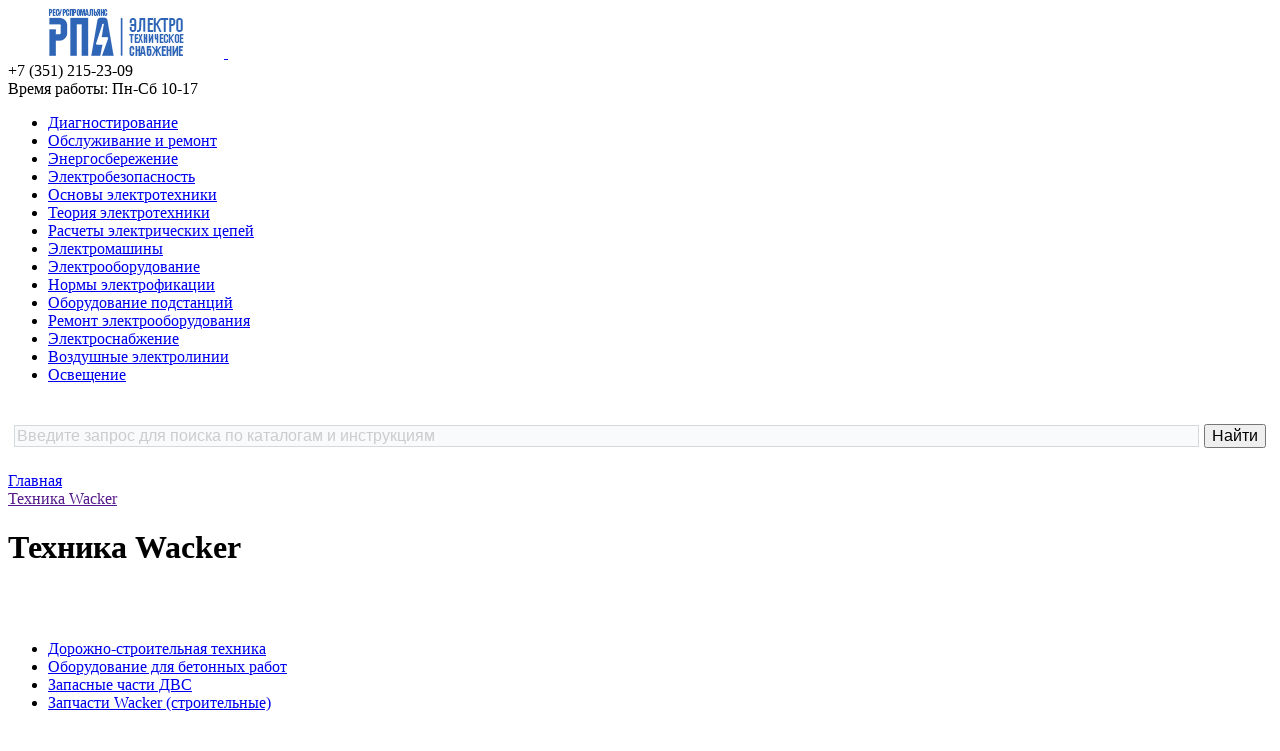

--- FILE ---
content_type: text/html; charset=windows-1251
request_url: https://www.ess-ltd.ru/tehnika_wacker/
body_size: 6888
content:
<!DOCTYPE html>
<html xml:lang="ru" lang="ru">
<head>
	<title>Техника Wacker</title>

	<meta http-equiv="Content-Type" content="text/html; charset=windows-1251" />
<meta name="robots" content="index, follow" />
<link rel="canonical" href="https://www.ess-ltd.ru/tehnika_wacker/" />
<script type="text/javascript" data-skip-moving="true">(function(w, d) {var v = w.frameCacheVars = {'CACHE_MODE':'HTMLCACHE','storageBlocks':[],'dynamicBlocks':{'LkGdQn':'84877ce669c8'},'AUTO_UPDATE':true,'AUTO_UPDATE_TTL':'120','version':'2'};var inv = false;if (v.AUTO_UPDATE === false){if (v.AUTO_UPDATE_TTL && v.AUTO_UPDATE_TTL > 0){var lm = Date.parse(d.lastModified);if (!isNaN(lm)){var td = new Date().getTime();if ((lm + v.AUTO_UPDATE_TTL * 1000) >= td){w.frameRequestStart = false;w.preventAutoUpdate = true;return;}inv = true;}}else{w.frameRequestStart = false;w.preventAutoUpdate = true;return;}}var r = w.XMLHttpRequest ? new XMLHttpRequest() : (w.ActiveXObject ? new w.ActiveXObject("Microsoft.XMLHTTP") : null);if (!r) { return; }w.frameRequestStart = true;var m = v.CACHE_MODE; var l = w.location; var x = new Date().getTime();var q = "?bxrand=" + x + (l.search.length > 0 ? "&" + l.search.substring(1) : "");var u = l.protocol + "//" + l.host + l.pathname + q;r.open("GET", u, true);r.setRequestHeader("BX-ACTION-TYPE", "get_dynamic");r.setRequestHeader("X-Bitrix-Composite", "get_dynamic");r.setRequestHeader("BX-CACHE-MODE", m);r.setRequestHeader("BX-CACHE-BLOCKS", v.dynamicBlocks ? JSON.stringify(v.dynamicBlocks) : "");if (inv){r.setRequestHeader("BX-INVALIDATE-CACHE", "Y");}try { r.setRequestHeader("BX-REF", d.referrer || "");} catch(e) {}if (m === "APPCACHE"){r.setRequestHeader("BX-APPCACHE-PARAMS", JSON.stringify(v.PARAMS));r.setRequestHeader("BX-APPCACHE-URL", v.PAGE_URL ? v.PAGE_URL : "");}r.onreadystatechange = function() {if (r.readyState != 4) { return; }var a = r.getResponseHeader("BX-RAND");var b = w.BX && w.BX.frameCache ? w.BX.frameCache : false;if (a != x || !((r.status >= 200 && r.status < 300) || r.status === 304 || r.status === 1223 || r.status === 0)){var f = {error:true, reason:a!=x?"bad_rand":"bad_status", url:u, xhr:r, status:r.status};if (w.BX && w.BX.ready && b){BX.ready(function() {setTimeout(function(){BX.onCustomEvent("onFrameDataRequestFail", [f]);}, 0);});}w.frameRequestFail = f;return;}if (b){b.onFrameDataReceived(r.responseText);if (!w.frameUpdateInvoked){b.update(false);}w.frameUpdateInvoked = true;}else{w.frameDataString = r.responseText;}};r.send();var p = w.performance;if (p && p.addEventListener && p.getEntries && p.setResourceTimingBufferSize){var e = 'resourcetimingbufferfull';var h = function() {if (w.BX && w.BX.frameCache && w.BX.frameCache.frameDataInserted){p.removeEventListener(e, h);}else {p.setResourceTimingBufferSize(p.getEntries().length + 50);}};p.addEventListener(e, h);}})(window, document);</script>


<link href="/bitrix/css/main/bootstrap.css?1683126734141508" type="text/css"  rel="stylesheet" />
<link href="/bitrix/css/main/font-awesome.css?168312673428777" type="text/css"  rel="stylesheet" />
<link href="/bitrix/templates/eshop_bootstrap_blue/components/bitrix/news/ess-page/bitrix/news.detail/.default/style.css?1683126735155" type="text/css"  rel="stylesheet" />
<link href="/bitrix/templates/eshop_bootstrap_blue/components/bitrix/menu/ess-menu-top/style.css?16831267354483" type="text/css"  data-template-style="true"  rel="stylesheet" />
<link href="/bitrix/templates/eshop_bootstrap_blue/components/bitrix/breadcrumb/ess-breadcrumb/style.css?1683126735716" type="text/css"  data-template-style="true"  rel="stylesheet" />
<link href="/bitrix/templates/eshop_bootstrap_blue/components/bitrix/menu/bottom_menu/style.css?1683126735542" type="text/css"  data-template-style="true"  rel="stylesheet" />
<link href="/bitrix/templates/eshop_bootstrap_blue/styles.css?176395878410142" type="text/css"  data-template-style="true"  rel="stylesheet" />
<link href="/bitrix/templates/eshop_bootstrap_blue/template_styles.css?168312673517695" type="text/css"  data-template-style="true"  rel="stylesheet" />
<link href="/bitrix/templates/eshop_bootstrap_blue/colors.css?16831267352146" type="text/css"  data-template-style="true"  rel="stylesheet" />
<script type="text/javascript">if(!window.BX)window.BX={};if(!window.BX.message)window.BX.message=function(mess){if(typeof mess==='object'){for(let i in mess) {BX.message[i]=mess[i];} return true;}};</script>
<script type="text/javascript">(window.BX||top.BX).message({'JS_CORE_LOADING':'Загрузка...','JS_CORE_NO_DATA':'- Нет данных -','JS_CORE_WINDOW_CLOSE':'Закрыть','JS_CORE_WINDOW_EXPAND':'Развернуть','JS_CORE_WINDOW_NARROW':'Свернуть в окно','JS_CORE_WINDOW_SAVE':'Сохранить','JS_CORE_WINDOW_CANCEL':'Отменить','JS_CORE_WINDOW_CONTINUE':'Продолжить','JS_CORE_H':'ч','JS_CORE_M':'м','JS_CORE_S':'с','JSADM_AI_HIDE_EXTRA':'Скрыть лишние','JSADM_AI_ALL_NOTIF':'Показать все','JSADM_AUTH_REQ':'Требуется авторизация!','JS_CORE_WINDOW_AUTH':'Войти','JS_CORE_IMAGE_FULL':'Полный размер'});</script>

<script type="text/javascript" src="/bitrix/js/main/core/core.js?1685636178486439"></script>

<script>BX.setJSList(['/bitrix/js/main/core/core_ajax.js','/bitrix/js/main/core/core_promise.js','/bitrix/js/main/polyfill/promise/js/promise.js','/bitrix/js/main/loadext/loadext.js','/bitrix/js/main/loadext/extension.js','/bitrix/js/main/polyfill/promise/js/promise.js','/bitrix/js/main/polyfill/find/js/find.js','/bitrix/js/main/polyfill/includes/js/includes.js','/bitrix/js/main/polyfill/matches/js/matches.js','/bitrix/js/ui/polyfill/closest/js/closest.js','/bitrix/js/main/polyfill/fill/main.polyfill.fill.js','/bitrix/js/main/polyfill/find/js/find.js','/bitrix/js/main/polyfill/matches/js/matches.js','/bitrix/js/main/polyfill/core/dist/polyfill.bundle.js','/bitrix/js/main/core/core.js','/bitrix/js/main/polyfill/intersectionobserver/js/intersectionobserver.js','/bitrix/js/main/lazyload/dist/lazyload.bundle.js','/bitrix/js/main/polyfill/core/dist/polyfill.bundle.js','/bitrix/js/main/parambag/dist/parambag.bundle.js']);
</script>
<script type="text/javascript">(window.BX||top.BX).message({'LANGUAGE_ID':'ru','FORMAT_DATE':'DD.MM.YYYY','FORMAT_DATETIME':'DD.MM.YYYY HH:MI:SS','COOKIE_PREFIX':'BITRIX_SM','SERVER_TZ_OFFSET':'10800','UTF_MODE':'N','SITE_ID':'s1','SITE_DIR':'/'});</script>


<script type="text/javascript" src="/bitrix/js/ui/dexie/dist/dexie3.bundle.js?1683126704188902"></script>
<script type="text/javascript" src="/bitrix/js/main/core/core_ls.js?168312670310430"></script>
<script type="text/javascript" src="/bitrix/js/main/core/core_fx.js?168312670316888"></script>
<script type="text/javascript" src="/bitrix/js/main/core/core_frame_cache.js?168563617817037"></script>


<script type="text/javascript" src="/bitrix/templates/eshop_bootstrap_blue/components/bitrix/menu/ess-menu-top/script.js?1683126735470"></script>
<script type="text/javascript">var _ba = _ba || []; _ba.push(["aid", "2416bd7d95b2ed94fb22f2043124993c"]); _ba.push(["host", "www.ess-ltd.ru"]); (function() {var ba = document.createElement("script"); ba.type = "text/javascript"; ba.async = true;ba.src = (document.location.protocol == "https:" ? "https://" : "http://") + "bitrix.info/ba.js";var s = document.getElementsByTagName("script")[0];s.parentNode.insertBefore(ba, s);})();</script>



	<meta http-equiv="X-UA-Compatible" content="IE=edge" />
	<meta name="viewport" content="user-scalable=no, initial-scale=1.0, maximum-scale=1.0, width=device-width">
	<link rel="shortcut icon" type="image/x-icon" href="/bitrix/templates/ess/images/favicon.png" />

	    
    <script src="http://code.jquery.com/jquery-1.9.1.js"></script>
	<script src="/bitrix/templates/eshop_bootstrap_blue/faq.js"></script>

<!-- Yandex.RTB -->
<script>window.yaContextCb=window.yaContextCb||[]</script>
<script src="https://yandex.ru/ads/system/context.js" async></script>

<meta name="yandex-verification" content="6c7ff4e2c13e2c70" />
</head>

<body class="bx-background-image bx-theme-blue"  >

<div id="panel"></div>



<!-- Yandex.Metrika counter --><script type="text/javascript">(function (d, w, c) { (w[c] = w[c] || []).push(function() { try { w.yaCounter20080600 = new Ya.Metrika({id:20080600, webvisor:true, clickmap:true, accurateTrackBounce:true, ut:"noindex"}); } catch(e) { } }); var n = d.getElementsByTagName("script")[0], s = d.createElement("script"), f = function () { n.parentNode.insertBefore(s, n); }; s.type = "text/javascript"; s.async = true; s.src = (d.location.protocol == "https:" ? "https:" : "http:") + "//mc.yandex.ru/metrika/watch.js"; if (w.opera == "[object Opera]") { d.addEventListener("DOMContentLoaded", f, false); } else { f(); } })(document, window, "yandex_metrika_callbacks");</script><noscript><div><img src="//mc.yandex.ru/watch/20080600?ut=noindex" style="position:absolute; left:-9999px;" alt="" /></div></noscript><!-- /Yandex.Metrika counter -->

<!-- Global site tag (gtag.js) - Google Analytics -->
<script async src="https://www.googletagmanager.com/gtag/js?id=UA-109594554-1"></script>
<script>
	window.dataLayer = window.dataLayer || [];
	function gtag(){dataLayer.push(arguments);}
	gtag('js', new Date());

	gtag('config', 'UA-109594554-1');
</script>

<div class="bx-wrapper" id="bx_eshop_wrap">
	<header class="bx-header">
		<div class="bx-header-section container">
			<div class="row">
				<div class="col-lg-3 col-md-3 col-sm-4 col-xs-12">
					<div class="bx-logo">
						<a class="bx-logo-block hidden-xs" href="/">
							<img src="/include/logo.png"/>						</a>
						<a class="bx-logo-block hidden-lg hidden-md hidden-sm text-center" href="/">
							<img src="/include/logo_mobile.png"/>						</a>
					</div>
				</div>
				<div class="col-lg-3 col-md-3 col-sm-4 col-xs-12">
					<div class="bx-inc-orginfo">
						<div>
							<span class="bx-inc-orginfo-phone"><i class="fa fa-phone"></i> +7 (351) 215-23-09</span>
						</div>
					</div>
				</div>
				<div class="col-lg-3 col-md-3 hidden-sm hidden-xs">
					<div class="bx-worktime">
						<div class="bx-worktime-prop">
							Время работы: Пн-Сб 10-17						</div>
					</div>
				</div>
				<div class="col-lg-3 col-md-3 col-sm-4 col-xs-12 hidden-xs">
									</div>
			</div>
			<div class="row">
				<div class="col-md-12 hidden-xs">
					<div id="bxdynamic_LkGdQn_start" style="display:none"></div>
<ul id="horizontal-multilevel-menu">


	
	
		
							<li><a href="/diagnostics-electrical/" class="root-item">Диагностирование</a></li>
			
		
	
	

	
	
		
							<li><a href="/maintenance-repair/" class="root-item">Обслуживание и ремонт</a></li>
			
		
	
	

	
	
		
							<li><a href="/auzhkh-42/" class="root-item">Энергосбережение</a></li>
			
		
	
	

	
	
		
							<li><a href="/elektrobezopasnost/" class="root-item">Электробезопасность</a></li>
			
		
	
	

	
	
		
							<li><a href="/elektro/osnovy-elektrotehniki.php" class="root-item">Основы электротехники</a></li>
			
		
	
	

	
	
		
							<li><a href="/elektro/soderjanie-toe.php" class="root-item">Теория электротехники</a></li>
			
		
	
	

	
	
		
							<li><a href="/elektro/soderjanie-resheniya-zadach.php" class="root-item">Расчеты электрических цепей</a></li>
			
		
	
	

	
	
		
							<li><a href="/elektro/elektromashiny.php" class="root-item">Электромашины</a></li>
			
		
	
	

	
	
		
							<li><a href="/elektro/elektrooborudovanie.php" class="root-item">Электрооборудование</a></li>
			
		
	
	

	
	
		
							<li><a href="/elektro/normy-elektrofikatsii.php" class="root-item">Нормы электрофикации</a></li>
			
		
	
	

	
	
		
							<li><a href="/elektro/oborudovanie-podstantsiy.php" class="root-item">Оборудование подстанций</a></li>
			
		
	
	

	
	
		
							<li><a href="/elektro/remont-elektrooborudovaniya.php" class="root-item">Ремонт электрооборудования</a></li>
			
		
	
	

	
	
		
							<li><a href="/elektro/elektrosnabzhenie.php" class="root-item">Электроснабжение</a></li>
			
		
	
	

	
	
		
							<li><a href="/elektro/vozdushnaya-elektroliniya.php" class="root-item">Воздушные электролинии</a></li>
			
		
	
	

	
	
		
							<li><a href="/elektro/osveshchenie.php" class="root-item">Освещение</a></li>
			
		
	
	


</ul>
<div class="menu-clear-left"></div>
<div id="bxdynamic_LkGdQn_end" style="display:none"></div>				</div>
			</div>

			<div class="row">
				<div class="col-lg-12">

<br />

<div class="ya-site-form ya-site-form_inited_no" data-bem="{&quot;action&quot;:&quot;http://www.ess-ltd.ru/search.php&quot;,&quot;arrow&quot;:false,&quot;bg&quot;:&quot;transparent&quot;,&quot;fontsize&quot;:16,&quot;fg&quot;:&quot;#000000&quot;,&quot;language&quot;:&quot;ru&quot;,&quot;logo&quot;:&quot;rb&quot;,&quot;publicname&quot;:&quot;Поиск по ess-ltd.ru&quot;,&quot;suggest&quot;:true,&quot;target&quot;:&quot;_blank&quot;,&quot;tld&quot;:&quot;ru&quot;,&quot;type&quot;:2,&quot;usebigdictionary&quot;:true,&quot;searchid&quot;:2345914,&quot;input_fg&quot;:&quot;#333333&quot;,&quot;input_bg&quot;:&quot;#f8fafc&quot;,&quot;input_fontStyle&quot;:&quot;normal&quot;,&quot;input_fontWeight&quot;:&quot;normal&quot;,&quot;input_placeholder&quot;:&quot;Введите запрос для поиска по каталогам и инструкциям&quot;,&quot;input_placeholderColor&quot;:&quot;#cccccc&quot;,&quot;input_borderColor&quot;:&quot;#d4d9db&quot;}"><form action="https://yandex.ru/search/site/" method="get" target="_blank" accept-charset="utf-8"><input type="hidden" name="searchid" value="2345914"/><input type="hidden" name="l10n" value="ru"/><input type="hidden" name="reqenc" value=""/><input type="search" name="text" value=""/><input type="submit" value="Найти"/></form></div><style type="text/css">.ya-page_js_yes .ya-site-form_inited_no { display: none; }</style><script type="text/javascript">(function(w,d,c){var s=d.createElement('script'),h=d.getElementsByTagName('script')[0],e=d.documentElement;if((' '+e.className+' ').indexOf(' ya-page_js_yes ')===-1){e.className+=' ya-page_js_yes';}s.type='text/javascript';s.async=true;s.charset='utf-8';s.src=(d.location.protocol==='https:'?'https:':'http:')+'//site.yandex.net/v2.0/js/all.js';h.parentNode.insertBefore(s,h);(w[c]||(w[c]=[])).push(function(){Ya.Site.Form.init()})})(window,document,'yandex_site_callbacks');</script>

<br />
				</div>
			</div>


			<div class="row">
				<div class="col-lg-12" id="navigation">
					<div class="bx-breadcrumb">
			<div class="bx-breadcrumb-item" id="bx_breadcrumb_0" >
				
				<a href="/" title="Главная" itemprop="url">
					<span itemprop="title">Главная</span>
				</a>
			</div>
			<div class="bx-breadcrumb-item">
				<i class="fa fa-angle-right"></i>
				<a href="" title="Техника Wacker" itemprop="url">
				<span>Техника Wacker</span>
				</a>
			</div><div style="clear:both"></div></div>			</div>
			<h1 class="bx-title dbg_title" id="pagetitle">Техника Wacker</h1>
					</div>
	</header>

	<div class="workarea">
		<div class="container bx-content-seection">
			<div class="row">
							<div class="bx-content col-md-9 col-sm-8">




				<!-- Yandex.RTB R-A-190640-12 -->
<div id="yandex_rtb_R-A-190640-12"></div>
<script>
window.yaContextCb.push(() => {
	Ya.Context.AdvManager.render({
		"blockId": "R-A-190640-12",
		"renderTo": "yandex_rtb_R-A-190640-12"
	})
})
</script>
<br /><br />
		 
<script type="text/javascript">
	$(function(){
		$("a[rel=gal1]").fancybox({
			'transitionIn' : 'elastic',
			'transitionOut' : 'elastic'
		});
	})
</script>
<div class="gallery">
	</div>

<div class="classInfoTxt">

<ul>
	<li><a href="/dorozhnostroitelnaya/" >Дорожно-строительная техника</a> </li>

	<li><a href="/oborudovanie_dlya_betonn/" >Оборудование для бетонных работ</a> </li>

	<li><a href="/zapasnye_chasti_dvs/" >Запасные части ДВС</a> </li>

	<li><a href="/zapchasti_wacker_stroit/" >Запчасти Wacker (строительные)</a> </li>
 </ul>
<br />

<!--1  -->


<br />

<!--2 -->


<br />

<!--3 -->


<br />

<!--4  -->


<br />

<!--5  -->



</div>


 

		
			<br /><br />
<!-- Yandex.RTB R-A-190640-13 -->
<div id="yandex_rtb_R-A-190640-13"></div>
<script>
window.yaContextCb.push(() => {
	Ya.Context.AdvManager.render({
		"blockId": "R-A-190640-13",
		"renderTo": "yandex_rtb_R-A-190640-13",
		"type": "feed"
	})
})
</script>
		

			</div>
										<div class="sidebar col-md-3 col-sm-4">

                        

<div class="bx-sidebar-block">

</div>


<div class="bx-sidebar-block">




</div>

<div class="bx-sidebar-block">
	</div>

<div class="bx-sidebar-block hidden-xs">
	</div>

<div class="bx-sidebar-block">
	</div>

<div class="bx-sidebar-block">
	</div>

<div class="bx-sidebar-block">
	
</div>


<div class="gold_block">



</div>

					</div><!--// sidebar -->
									</div><!--//row-->
							</div><!--//container bx-content-seection-->
		</div><!--//workarea-->

		<footer class="bx-footer">
			<div class="bx-footer-line">
				<div class="bx-footer-section container">
					
				</div>
			</div>
			<div class="bx-footer-section container bx-center-section">
				<div class="col-sm-5 col-md-3 col-md-push-6">
					<h4 class="bx-block-title">
											</h4>
									</div>
				<div class="col-sm-5 col-md-3">
					<h4 class="bx-block-title">
						Рекомендуем					</h4>
					<nav class="bx-inclinksfooter-container">
	<ul class="bx-inclinksfooter-list">
									<li class="bx-inclinksfooter-item"><a href="/diagnostics-electrical/">Диагностирование</a></li>
												<li class="bx-inclinksfooter-item"><a href="/maintenance-repair/">Обслуживание и ремонт</a></li>
												<li class="bx-inclinksfooter-item"><a href="/auzhkh-42/">Энергосбережение</a></li>
												<li class="bx-inclinksfooter-item"><a href="/elektrobezopasnost/">Электробезопасность</a></li>
												<li class="bx-inclinksfooter-item"><a href="/elektro/osnovy-elektrotehniki.php">Основы электротехники</a></li>
												<li class="bx-inclinksfooter-item"><a href="/elektro/soderjanie-toe.php">Теория электротехники</a></li>
												<li class="bx-inclinksfooter-item"><a href="/elektro/soderjanie-resheniya-zadach.php">Расчеты электрических цепей</a></li>
												<li class="bx-inclinksfooter-item"><a href="/elektro/elektromashiny.php">Электромашины</a></li>
												<li class="bx-inclinksfooter-item"><a href="/elektro/elektrooborudovanie.php">Электрооборудование</a></li>
												<li class="bx-inclinksfooter-item"><a href="/elektro/normy-elektrofikatsii.php">Нормы электрофикации</a></li>
												<li class="bx-inclinksfooter-item"><a href="/elektro/oborudovanie-podstantsiy.php">Оборудование подстанций</a></li>
												<li class="bx-inclinksfooter-item"><a href="/elektro/remont-elektrooborudovaniya.php">Ремонт электрооборудования</a></li>
												<li class="bx-inclinksfooter-item"><a href="/elektro/elektrosnabzhenie.php">Электроснабжение</a></li>
												<li class="bx-inclinksfooter-item"><a href="/elektro/vozdushnaya-elektroliniya.php">Воздушные электролинии</a></li>
												<li class="bx-inclinksfooter-item"><a href="/elektro/osveshchenie.php">Освещение</a></li>
						</ul>
</nav>
				</div>
				<div class="col-sm-5 col-md-3 col-md-push-3">
					<div style="padding: 20px;background:#eaeaeb">
						<div class="bx-subscribe">
	<div class="bx-block-title">РАССЫЛКА</div>
	</div>					</div>
					<div id="bx-composite-banner" style="padding-top: 20px"></div>
				</div>
				<div class="col-sm-5 col-md-3 col-md-pull-9">
					<div class="bx-inclogofooter">
						<div class="bx-inclogofooter-block">
							<a class="bx-inclogofooter-logo" href="/">
								<img src="/include/logo_mobile.png"/>							</a>
						</div>
						<div class="bx-inclogofooter-block">
							<div class="bx-inclogofooter-tel">
								+7 (351) 215-23-09							</div>
							<div class="bx-inclogofooter-worktime">
								Время работы: Пн-Сб 10-17							</div>
						</div>
						<div>
													</div>
					</div>
				</div>
			</div>
			<div class="bx-footer-bottomline">
				<div class="bx-footer-section container">
					<div class="col-sm-6">
						© РесурсПромАльянс - <a href="/">снабжение электро-техническим оборудованием</a>


<br /><br />

<!--noindex-->
<!--LiveInternet counter--><script type="text/javascript">document.write("<a rel='nofollow' href='//www.liveinternet.ru/click' target=_blank><img src='//counter.yadro.ru/hit?t25.6;r" + escape(document.referrer) + ((typeof(screen)=="undefined")?"":";s"+screen.width+"*"+screen.height+"*"+(screen.colorDepth?screen.colorDepth:screen.pixelDepth)) + ";u" + escape(document.URL) + ";" + Math.random() + "' border=0 width=88 height=15 alt='' title='LiveInternet: показано число посетителей за сегодня'><\/a>")</script><!--/LiveInternet-->
<!--/noindex-->						</div>
					<div class="col-sm-6 bx-up"><a href="javascript:void(0)" data-role="eshopUpButton"><i class="fa fa-caret-up"></i> Наверх</a></div>
				</div>
			</div>


		</footer>
		<div class="col-xs-12 hidden-lg hidden-md hidden-sm">
					</div>
	</div> <!-- //bx-wrapper -->


<script>
	BX.ready(function(){
		var upButton = document.querySelector('[data-role="eshopUpButton"]');
		BX.bind(upButton, "click", function(){
			var windowScroll = BX.GetWindowScrollPos();
			(new BX.easing({
				duration : 500,
				start : { scroll : windowScroll.scrollTop },
				finish : { scroll : 0 },
				transition : BX.easing.makeEaseOut(BX.easing.transitions.quart),
				step : function(state){
					window.scrollTo(0, state.scroll);
				},
				complete: function() {
				}
			})).animate();
		})
	});
</script>

<script>

    document.querySelector('body').onload = function() {

            var distance_before_footer = $('.bx-footer').offset().top;

            var height_reklama = $('.gold_block').height();

            var distance_before_reklama = $('.gold_block').offset().top;

            var distance_before_footer_2 = distance_before_footer - $(window).height() + $(window).height() - height_reklama - 40 - 15;

            $(window).scroll(function() {

                if ( $(window).scrollTop() > distance_before_reklama - 10 && $(window).scrollTop() < distance_before_footer_2) {
                    $('.gold_block').addClass('fixed');
                    $('.gold_block').removeClass('absol');
                    $('.sidebar').css({paddingBottom: 0 + 'px'})
                }
                else if ($(window).scrollTop() >= distance_before_footer_2) {
                    $('.gold_block').removeClass('fixed');
                    $('.gold_block').addClass('absol');
                    $('.sidebar').css({paddingBottom: height_reklama + 'px'})
                }
                else {
                    $('.gold_block').removeClass('fixed');
                    $('.gold_block').removeClass('absol');
                    $('.sidebar').css({paddingBottom: 0 + 'px'})
                }
            });

    }
</script>



</body>
</html><!--987d80c342e5a9a39efaa52a021b57a9-->

--- FILE ---
content_type: application/x-javascript; charset=windows-1251
request_url: https://www.ess-ltd.ru/tehnika_wacker/?bxrand=1769087013586
body_size: 453
content:
{'js':['/bitrix/js/ui/dexie/dist/dexie3.bundle.js','/bitrix/js/main/core/core_ls.js','/bitrix/js/main/core/core_fx.js','/bitrix/js/main/core/core_frame_cache.js','/bitrix/templates/eshop_bootstrap_blue/components/bitrix/menu/ess-menu-top/script.js'],'lang':{'LANGUAGE_ID':'ru','FORMAT_DATE':'DD.MM.YYYY','FORMAT_DATETIME':'DD.MM.YYYY HH:MI:SS','COOKIE_PREFIX':'BITRIX_SM','SERVER_TZ_OFFSET':'10800','UTF_MODE':'N','SITE_ID':'s1','SITE_DIR':'/','USER_ID':'','SERVER_TIME':'1769087013','USER_TZ_OFFSET':'0','USER_TZ_AUTO':'Y','bitrix_sessid':'4bdfe43ed8b1e07c7d54badd80aff3b9'},'css':['/bitrix/css/main/bootstrap.css','/bitrix/css/main/font-awesome.css','/bitrix/templates/eshop_bootstrap_blue/components/bitrix/menu/ess-menu-top/style.css','/bitrix/templates/eshop_bootstrap_blue/components/bitrix/breadcrumb/ess-breadcrumb/style.css','/bitrix/templates/eshop_bootstrap_blue/components/bitrix/news/ess-page/bitrix/news.detail/.default/style.css','/bitrix/templates/eshop_bootstrap_blue/components/bitrix/menu/bottom_menu/style.css'],'htmlCacheChanged':false,'isManifestUpdated':false,'dynamicBlocks':[],'spread':[]}